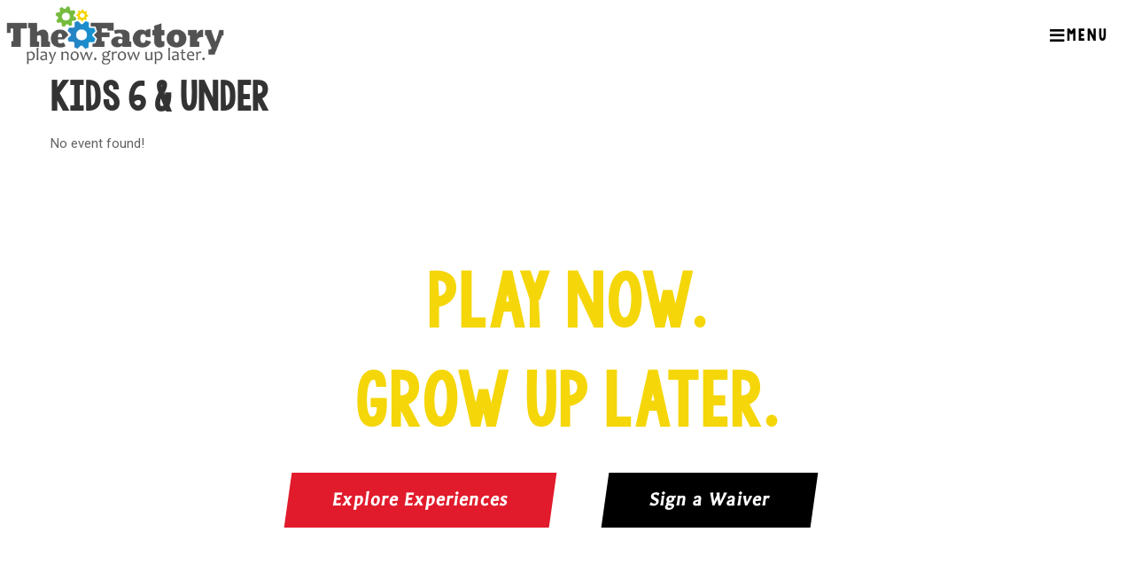

--- FILE ---
content_type: text/css
request_url: https://thefactorygulfshores.com/wp-content/uploads/elementor/css/post-125.css?ver=1741991718
body_size: 1192
content:
.elementor-125 .elementor-element.elementor-element-4d517e5d > .elementor-container > .elementor-column > .elementor-widget-wrap{align-content:center;align-items:center;}.elementor-125 .elementor-element.elementor-element-4d517e5d:not(.elementor-motion-effects-element-type-background), .elementor-125 .elementor-element.elementor-element-4d517e5d > .elementor-motion-effects-container > .elementor-motion-effects-layer{background-color:rgba(255, 255, 255, 0);}.elementor-125 .elementor-element.elementor-element-4d517e5d > .elementor-container{max-width:1280px;}.elementor-125 .elementor-element.elementor-element-4d517e5d{transition:background 0.3s, border 0.3s, border-radius 0.3s, box-shadow 0.3s;z-index:99;}.elementor-125 .elementor-element.elementor-element-4d517e5d > .elementor-background-overlay{transition:background 0.3s, border-radius 0.3s, opacity 0.3s;}.elementor-widget-theme-site-logo .widget-image-caption{color:var( --e-global-color-text );font-family:var( --e-global-typography-text-font-family ), Sans-serif;font-weight:var( --e-global-typography-text-font-weight );}.elementor-125 .elementor-element.elementor-element-566e4a9b > .elementor-widget-container{padding:5px 5px 5px 5px;}.elementor-125 .elementor-element.elementor-element-566e4a9b{text-align:left;}.elementor-125 .elementor-element.elementor-element-566e4a9b img{width:100%;max-width:100%;}.elementor-bc-flex-widget .elementor-125 .elementor-element.elementor-element-12ef9448.elementor-column .elementor-widget-wrap{align-items:center;}.elementor-125 .elementor-element.elementor-element-12ef9448.elementor-column.elementor-element[data-element_type="column"] > .elementor-widget-wrap.elementor-element-populated{align-content:center;align-items:center;}.elementor-125 .elementor-element.elementor-element-12ef9448.elementor-column > .elementor-widget-wrap{justify-content:center;}.elementor-bc-flex-widget .elementor-125 .elementor-element.elementor-element-e04bc86.elementor-column .elementor-widget-wrap{align-items:center;}.elementor-125 .elementor-element.elementor-element-e04bc86.elementor-column.elementor-element[data-element_type="column"] > .elementor-widget-wrap.elementor-element-populated{align-content:center;align-items:center;}.elementor-widget-button .elementor-button{background-color:var( --e-global-color-accent );font-family:var( --e-global-typography-accent-font-family ), Sans-serif;font-weight:var( --e-global-typography-accent-font-weight );}.elementor-125 .elementor-element.elementor-element-4be6b3a1 .elementor-button{background-color:rgba(2, 1, 1, 0);font-family:"Mitr", Sans-serif;font-size:1.25em;font-weight:bold;text-transform:uppercase;letter-spacing:3px;fill:#000000;color:#000000;}.elementor-125 .elementor-element.elementor-element-4be6b3a1 .elementor-button-content-wrapper{flex-direction:row;}.elementor-125 .elementor-element.elementor-element-4be6b3a1 .elementor-button:hover, .elementor-125 .elementor-element.elementor-element-4be6b3a1 .elementor-button:focus{color:#2685BF;}.elementor-125 .elementor-element.elementor-element-4be6b3a1 .elementor-button:hover svg, .elementor-125 .elementor-element.elementor-element-4be6b3a1 .elementor-button:focus svg{fill:#2685BF;}.elementor-theme-builder-content-area{height:400px;}.elementor-location-header:before, .elementor-location-footer:before{content:"";display:table;clear:both;}@media(max-width:1024px){.elementor-125 .elementor-element.elementor-element-4d517e5d{padding:30px 20px 30px 20px;}.elementor-bc-flex-widget .elementor-125 .elementor-element.elementor-element-12ef9448.elementor-column .elementor-widget-wrap{align-items:center;}.elementor-125 .elementor-element.elementor-element-12ef9448.elementor-column.elementor-element[data-element_type="column"] > .elementor-widget-wrap.elementor-element-populated{align-content:center;align-items:center;}}@media(max-width:767px){.elementor-125 .elementor-element.elementor-element-4d517e5d{padding:20px 10px 20px 10px;}.elementor-125 .elementor-element.elementor-element-258508bf{width:50%;}.elementor-125 .elementor-element.elementor-element-566e4a9b{text-align:center;}.elementor-125 .elementor-element.elementor-element-566e4a9b img{width:70px;}.elementor-125 .elementor-element.elementor-element-e04bc86{width:50%;}}@media(min-width:768px){.elementor-125 .elementor-element.elementor-element-258508bf{width:25%;}.elementor-125 .elementor-element.elementor-element-12ef9448{width:49.333%;}.elementor-125 .elementor-element.elementor-element-e04bc86{width:25%;}}@media(max-width:1024px) and (min-width:768px){.elementor-125 .elementor-element.elementor-element-258508bf{width:25%;}.elementor-125 .elementor-element.elementor-element-12ef9448{width:60%;}.elementor-125 .elementor-element.elementor-element-e04bc86{width:15%;}}/* Start custom CSS for theme-site-logo, class: .elementor-element-566e4a9b */.main-logo img {
        width:250px !important;
}
    
@media(max-width:767px){
    .main-logo img {
        width:150px !important;
        
    }
}/* End custom CSS */
/* Start custom CSS for column, class: .elementor-element-12ef9448 */.top-live .elementor-row {
    display: flex;
    justify-content: center;
    align-items: center;
}

.top-live .elementor-row div {
    width: auto !important;
    padding: 0 !important;
}/* End custom CSS */
/* Start custom CSS for button, class: .elementor-element-4be6b3a1 */.elementor-125 .elementor-element.elementor-element-4be6b3a1 a {
        font-family: 'kg_why_you_gotta_be_so_meanRg' !important;
}/* End custom CSS */
/* Start custom CSS for section, class: .elementor-element-4d517e5d */body.home .main-header {
    /*position: absolute;*/
    z-index: 9999;
    width: 100%;
}


.elementor-125 .elementor-element.elementor-element-4d517e5d.elementor-sticky--effects{ background-color: rgba(255,255,255,0.98) !important }

.elementor-sticky--effects>.elementor-container .main-logo img {
    width: 55% !important;
}

.elementor-125 .elementor-element.elementor-element-4d517e5d{ transition: background-color 2s ease !important; }

.elementor-125 .elementor-element.elementor-element-4d517e5d.elementor-sticky--effects >.elementor-container{ min-height: 80px; }

.elementor-125 .elementor-element.elementor-element-4d517e5d > .elementor-container{ transition: min-height 1s ease !important; }

.main-header {
    background: rgba(255,255,255,0.98) !important;
    padding: 0;
}

@media(min-width:768px) and (max-width:1024px){
    .main-header {
        padding: 0 1em !important;
    }
}/* End custom CSS */

--- FILE ---
content_type: text/css
request_url: https://thefactorygulfshores.com/wp-content/uploads/elementor/css/post-50.css?ver=1741991718
body_size: 2376
content:
.elementor-50 .elementor-element.elementor-element-02bc8d0 > .elementor-container{max-width:1280px;}.elementor-50 .elementor-element.elementor-element-02bc8d0 > .elementor-shape-bottom .elementor-shape-fill{fill:#000338;}.elementor-50 .elementor-element.elementor-element-02bc8d0 > .elementor-shape-bottom svg{height:50px;}.elementor-50 .elementor-element.elementor-element-02bc8d0{margin-top:-1px;margin-bottom:0px;padding:8% 3% 12% 3%;}.elementor-bc-flex-widget .elementor-50 .elementor-element.elementor-element-251d44c.elementor-column .elementor-widget-wrap{align-items:center;}.elementor-50 .elementor-element.elementor-element-251d44c.elementor-column.elementor-element[data-element_type="column"] > .elementor-widget-wrap.elementor-element-populated{align-content:center;align-items:center;}.elementor-widget-heading .elementor-heading-title{font-family:var( --e-global-typography-primary-font-family ), Sans-serif;font-weight:var( --e-global-typography-primary-font-weight );color:var( --e-global-color-primary );}.elementor-50 .elementor-element.elementor-element-9677979 > .elementor-widget-container{margin:0px 0px -15px 0px;}.elementor-50 .elementor-element.elementor-element-9677979{text-align:center;}.elementor-50 .elementor-element.elementor-element-9677979 .elementor-heading-title{font-family:"Mitr", Sans-serif;font-size:5.5em;font-weight:600;text-transform:uppercase;letter-spacing:3px;color:#F5D608;}.elementor-50 .elementor-element.elementor-element-871505e > .elementor-widget-container{margin:0px 0px 0px 0px;}.elementor-50 .elementor-element.elementor-element-871505e{text-align:center;}.elementor-50 .elementor-element.elementor-element-871505e .elementor-heading-title{font-family:"Mitr", Sans-serif;font-size:5.5em;font-weight:600;text-transform:uppercase;letter-spacing:3px;color:#F5D608;}.elementor-50 .elementor-element.elementor-element-ddf6d21 > .elementor-container{max-width:650px;}.elementor-widget-button .elementor-button{background-color:var( --e-global-color-accent );font-family:var( --e-global-typography-accent-font-family ), Sans-serif;font-weight:var( --e-global-typography-accent-font-weight );}.elementor-50 .elementor-element.elementor-element-6c3d328 .elementor-button{background-color:#E11B2C;font-family:"Galdeano", Sans-serif;font-size:1.5em;font-weight:bold;letter-spacing:1px;fill:#FFFFFF;color:#FFFFFF;border-radius:0% 0% 0% 0%;padding:20px 50px 20px 50px;}.elementor-50 .elementor-element.elementor-element-6c3d328 .elementor-button:hover, .elementor-50 .elementor-element.elementor-element-6c3d328 .elementor-button:focus{background-color:#E11B2CA1;color:#FFFFFF;}.elementor-50 .elementor-element.elementor-element-6c3d328 .elementor-button:hover svg, .elementor-50 .elementor-element.elementor-element-6c3d328 .elementor-button:focus svg{fill:#FFFFFF;}.elementor-50 .elementor-element.elementor-element-1c27114 .elementor-button{background-color:#000000;font-family:"Galdeano", Sans-serif;font-size:1.5em;font-weight:bold;letter-spacing:1px;fill:#FFFFFF;color:#FFFFFF;border-radius:0% 0% 0% 0%;padding:20px 50px 20px 50px;}.elementor-50 .elementor-element.elementor-element-1c27114 .elementor-button:hover, .elementor-50 .elementor-element.elementor-element-1c27114 .elementor-button:focus{background-color:#E11B2CA1;color:#FFFFFF;}.elementor-50 .elementor-element.elementor-element-1c27114 .elementor-button:hover svg, .elementor-50 .elementor-element.elementor-element-1c27114 .elementor-button:focus svg{fill:#FFFFFF;}.elementor-50 .elementor-element.elementor-element-721a113:not(.elementor-motion-effects-element-type-background), .elementor-50 .elementor-element.elementor-element-721a113 > .elementor-motion-effects-container > .elementor-motion-effects-layer{background-color:#000338;}.elementor-50 .elementor-element.elementor-element-721a113 > .elementor-container{max-width:1280px;min-height:80px;}.elementor-50 .elementor-element.elementor-element-721a113{transition:background 0.3s, border 0.3s, border-radius 0.3s, box-shadow 0.3s;padding:1% 3% 3% 3%;z-index:7;}.elementor-50 .elementor-element.elementor-element-721a113 > .elementor-background-overlay{transition:background 0.3s, border-radius 0.3s, opacity 0.3s;}.elementor-bc-flex-widget .elementor-50 .elementor-element.elementor-element-1c603104.elementor-column .elementor-widget-wrap{align-items:center;}.elementor-50 .elementor-element.elementor-element-1c603104.elementor-column.elementor-element[data-element_type="column"] > .elementor-widget-wrap.elementor-element-populated{align-content:center;align-items:center;}.elementor-50 .elementor-element.elementor-element-1c603104 > .elementor-element-populated{padding:0px 0px 0px 0px;}.elementor-widget-image .widget-image-caption{color:var( --e-global-color-text );font-family:var( --e-global-typography-text-font-family ), Sans-serif;font-weight:var( --e-global-typography-text-font-weight );}.elementor-50 .elementor-element.elementor-element-67f4a3f8{text-align:center;}.elementor-50 .elementor-element.elementor-element-67f4a3f8 img{width:100%;max-width:100%;}.elementor-50 .elementor-element.elementor-element-7df501a2 .elementor-repeater-item-4f930ec.elementor-social-icon{background-color:#FFFFFF00;}.elementor-50 .elementor-element.elementor-element-7df501a2 .elementor-repeater-item-4f930ec.elementor-social-icon i{color:#FFFFFF;}.elementor-50 .elementor-element.elementor-element-7df501a2 .elementor-repeater-item-4f930ec.elementor-social-icon svg{fill:#FFFFFF;}.elementor-50 .elementor-element.elementor-element-7df501a2 .elementor-repeater-item-a1df210.elementor-social-icon{background-color:#FFFFFF00;}.elementor-50 .elementor-element.elementor-element-7df501a2 .elementor-repeater-item-a1df210.elementor-social-icon i{color:#FFFFFF;}.elementor-50 .elementor-element.elementor-element-7df501a2 .elementor-repeater-item-a1df210.elementor-social-icon svg{fill:#FFFFFF;}.elementor-50 .elementor-element.elementor-element-7df501a2{--grid-template-columns:repeat(0, auto);--icon-size:35px;--grid-column-gap:25px;--grid-row-gap:0px;}.elementor-50 .elementor-element.elementor-element-7df501a2 .elementor-widget-container{text-align:center;}.elementor-50 .elementor-element.elementor-element-7df501a2 .elementor-social-icon{background-color:#3A262600;--icon-padding:0em;}.elementor-bc-flex-widget .elementor-50 .elementor-element.elementor-element-1213b06a.elementor-column .elementor-widget-wrap{align-items:center;}.elementor-50 .elementor-element.elementor-element-1213b06a.elementor-column.elementor-element[data-element_type="column"] > .elementor-widget-wrap.elementor-element-populated{align-content:center;align-items:center;}.elementor-50 .elementor-element.elementor-element-1213b06a > .elementor-element-populated{padding:0px 0px 0px 0px;}.elementor-widget-icon-list .elementor-icon-list-item:not(:last-child):after{border-color:var( --e-global-color-text );}.elementor-widget-icon-list .elementor-icon-list-icon i{color:var( --e-global-color-primary );}.elementor-widget-icon-list .elementor-icon-list-icon svg{fill:var( --e-global-color-primary );}.elementor-widget-icon-list .elementor-icon-list-item > .elementor-icon-list-text, .elementor-widget-icon-list .elementor-icon-list-item > a{font-family:var( --e-global-typography-text-font-family ), Sans-serif;font-weight:var( --e-global-typography-text-font-weight );}.elementor-widget-icon-list .elementor-icon-list-text{color:var( --e-global-color-secondary );}.elementor-50 .elementor-element.elementor-element-156a4ded .elementor-icon-list-items:not(.elementor-inline-items) .elementor-icon-list-item:not(:last-child){padding-bottom:calc(5px/2);}.elementor-50 .elementor-element.elementor-element-156a4ded .elementor-icon-list-items:not(.elementor-inline-items) .elementor-icon-list-item:not(:first-child){margin-top:calc(5px/2);}.elementor-50 .elementor-element.elementor-element-156a4ded .elementor-icon-list-items.elementor-inline-items .elementor-icon-list-item{margin-right:calc(5px/2);margin-left:calc(5px/2);}.elementor-50 .elementor-element.elementor-element-156a4ded .elementor-icon-list-items.elementor-inline-items{margin-right:calc(-5px/2);margin-left:calc(-5px/2);}body.rtl .elementor-50 .elementor-element.elementor-element-156a4ded .elementor-icon-list-items.elementor-inline-items .elementor-icon-list-item:after{left:calc(-5px/2);}body:not(.rtl) .elementor-50 .elementor-element.elementor-element-156a4ded .elementor-icon-list-items.elementor-inline-items .elementor-icon-list-item:after{right:calc(-5px/2);}.elementor-50 .elementor-element.elementor-element-156a4ded .elementor-icon-list-icon i{color:#FFFFFF;transition:color 0.3s;}.elementor-50 .elementor-element.elementor-element-156a4ded .elementor-icon-list-icon svg{fill:#FFFFFF;transition:fill 0.3s;}.elementor-50 .elementor-element.elementor-element-156a4ded .elementor-icon-list-item:hover .elementor-icon-list-icon i{color:rgba(255, 255, 255, 0.54);}.elementor-50 .elementor-element.elementor-element-156a4ded .elementor-icon-list-item:hover .elementor-icon-list-icon svg{fill:rgba(255, 255, 255, 0.54);}.elementor-50 .elementor-element.elementor-element-156a4ded{--e-icon-list-icon-size:20px;--icon-vertical-offset:0px;}.elementor-50 .elementor-element.elementor-element-156a4ded .elementor-icon-list-icon{padding-right:10px;}.elementor-50 .elementor-element.elementor-element-156a4ded .elementor-icon-list-item > .elementor-icon-list-text, .elementor-50 .elementor-element.elementor-element-156a4ded .elementor-icon-list-item > a{font-family:"Poppins", Sans-serif;font-size:1.1em;font-weight:400;letter-spacing:1px;}.elementor-50 .elementor-element.elementor-element-156a4ded .elementor-icon-list-text{color:#FFFFFF;transition:color 0.3s;}.elementor-50 .elementor-element.elementor-element-156a4ded .elementor-icon-list-item:hover .elementor-icon-list-text{color:rgba(255, 255, 255, 0.6);}.elementor-bc-flex-widget .elementor-50 .elementor-element.elementor-element-1ed1df5a.elementor-column .elementor-widget-wrap{align-items:center;}.elementor-50 .elementor-element.elementor-element-1ed1df5a.elementor-column.elementor-element[data-element_type="column"] > .elementor-widget-wrap.elementor-element-populated{align-content:center;align-items:center;}.elementor-50 .elementor-element.elementor-element-1ed1df5a > .elementor-element-populated{padding:0px 0px 0px 0px;}.elementor-50 .elementor-element.elementor-element-2cea4456 .elementor-icon-list-items:not(.elementor-inline-items) .elementor-icon-list-item:not(:last-child){padding-bottom:calc(10px/2);}.elementor-50 .elementor-element.elementor-element-2cea4456 .elementor-icon-list-items:not(.elementor-inline-items) .elementor-icon-list-item:not(:first-child){margin-top:calc(10px/2);}.elementor-50 .elementor-element.elementor-element-2cea4456 .elementor-icon-list-items.elementor-inline-items .elementor-icon-list-item{margin-right:calc(10px/2);margin-left:calc(10px/2);}.elementor-50 .elementor-element.elementor-element-2cea4456 .elementor-icon-list-items.elementor-inline-items{margin-right:calc(-10px/2);margin-left:calc(-10px/2);}body.rtl .elementor-50 .elementor-element.elementor-element-2cea4456 .elementor-icon-list-items.elementor-inline-items .elementor-icon-list-item:after{left:calc(-10px/2);}body:not(.rtl) .elementor-50 .elementor-element.elementor-element-2cea4456 .elementor-icon-list-items.elementor-inline-items .elementor-icon-list-item:after{right:calc(-10px/2);}.elementor-50 .elementor-element.elementor-element-2cea4456 .elementor-icon-list-icon i{color:#FFFFFF;transition:color 0.3s;}.elementor-50 .elementor-element.elementor-element-2cea4456 .elementor-icon-list-icon svg{fill:#FFFFFF;transition:fill 0.3s;}.elementor-50 .elementor-element.elementor-element-2cea4456 .elementor-icon-list-item:hover .elementor-icon-list-icon i{color:rgba(255, 255, 255, 0.54);}.elementor-50 .elementor-element.elementor-element-2cea4456 .elementor-icon-list-item:hover .elementor-icon-list-icon svg{fill:rgba(255, 255, 255, 0.54);}.elementor-50 .elementor-element.elementor-element-2cea4456{--e-icon-list-icon-size:20px;--icon-vertical-offset:0px;}.elementor-50 .elementor-element.elementor-element-2cea4456 .elementor-icon-list-icon{padding-right:10px;}.elementor-50 .elementor-element.elementor-element-2cea4456 .elementor-icon-list-item > .elementor-icon-list-text, .elementor-50 .elementor-element.elementor-element-2cea4456 .elementor-icon-list-item > a{font-family:"Poppins", Sans-serif;font-size:1.2em;font-weight:400;letter-spacing:1px;}.elementor-50 .elementor-element.elementor-element-2cea4456 .elementor-icon-list-text{color:#FFFFFF;transition:color 0.3s;}.elementor-50 .elementor-element.elementor-element-2cea4456 .elementor-icon-list-item:hover .elementor-icon-list-text{color:rgba(255, 255, 255, 0.6);}.elementor-50 .elementor-element.elementor-element-62dff946:not(.elementor-motion-effects-element-type-background), .elementor-50 .elementor-element.elementor-element-62dff946 > .elementor-motion-effects-container > .elementor-motion-effects-layer{background-color:#010440;}.elementor-50 .elementor-element.elementor-element-62dff946 > .elementor-container{max-width:1280px;}.elementor-50 .elementor-element.elementor-element-62dff946{border-style:solid;border-width:1px 0px 0px 0px;border-color:rgba(255,255,255,0.2);transition:background 0.3s, border 0.3s, border-radius 0.3s, box-shadow 0.3s;padding:10px 10px 10px 10px;z-index:7;}.elementor-50 .elementor-element.elementor-element-62dff946 > .elementor-background-overlay{transition:background 0.3s, border-radius 0.3s, opacity 0.3s;}.elementor-bc-flex-widget .elementor-50 .elementor-element.elementor-element-58e9c59e.elementor-column .elementor-widget-wrap{align-items:center;}.elementor-50 .elementor-element.elementor-element-58e9c59e.elementor-column.elementor-element[data-element_type="column"] > .elementor-widget-wrap.elementor-element-populated{align-content:center;align-items:center;}.elementor-50 .elementor-element.elementor-element-58e9c59e > .elementor-element-populated{padding:0px 0px 0px 0px;}.elementor-50 .elementor-element.elementor-element-59f11865{text-align:center;}.elementor-50 .elementor-element.elementor-element-59f11865 .elementor-heading-title{font-family:"Poppins", Sans-serif;font-size:1em;font-weight:500;color:#696969;}.elementor-theme-builder-content-area{height:400px;}.elementor-location-header:before, .elementor-location-footer:before{content:"";display:table;clear:both;}@media(max-width:1024px){.elementor-50 .elementor-element.elementor-element-67f4a3f8 img{width:65%;}.elementor-bc-flex-widget .elementor-50 .elementor-element.elementor-element-58e9c59e.elementor-column .elementor-widget-wrap{align-items:center;}.elementor-50 .elementor-element.elementor-element-58e9c59e.elementor-column.elementor-element[data-element_type="column"] > .elementor-widget-wrap.elementor-element-populated{align-content:center;align-items:center;}.elementor-50 .elementor-element.elementor-element-58e9c59e > .elementor-element-populated{padding:0px 0px 0px 80px;}}@media(min-width:768px){.elementor-50 .elementor-element.elementor-element-f28c28f{width:55%;}.elementor-50 .elementor-element.elementor-element-d3964c9{width:45%;}}@media(max-width:1024px) and (min-width:768px){.elementor-50 .elementor-element.elementor-element-1c603104{width:100%;}.elementor-50 .elementor-element.elementor-element-1213b06a{width:50%;}.elementor-50 .elementor-element.elementor-element-1ed1df5a{width:50%;}}@media(max-width:767px){.elementor-50 .elementor-element.elementor-element-02bc8d0 > .elementor-shape-bottom svg{height:20px;}.elementor-50 .elementor-element.elementor-element-9677979{text-align:center;}.elementor-50 .elementor-element.elementor-element-9677979 .elementor-heading-title{font-size:40px;}.elementor-50 .elementor-element.elementor-element-871505e{text-align:center;}.elementor-50 .elementor-element.elementor-element-871505e .elementor-heading-title{font-size:40px;}.elementor-50 .elementor-element.elementor-element-6c3d328 .elementor-button{padding:15px 40px 15px 40px;}.elementor-50 .elementor-element.elementor-element-1c27114 .elementor-button{padding:15px 15px 15px 15px;}.elementor-50 .elementor-element.elementor-element-67f4a3f8 > .elementor-widget-container{margin:0px 0px 20px 0px;}.elementor-50 .elementor-element.elementor-element-67f4a3f8{text-align:center;}.elementor-50 .elementor-element.elementor-element-67f4a3f8 img{width:90%;}.elementor-50 .elementor-element.elementor-element-7df501a2 .elementor-widget-container{text-align:center;}.elementor-50 .elementor-element.elementor-element-1213b06a > .elementor-element-populated{margin:30px 0px 0px 0px;--e-column-margin-right:0px;--e-column-margin-left:0px;}.elementor-50 .elementor-element.elementor-element-156a4ded > .elementor-widget-container{margin:0px 0px 20px 0px;}.elementor-50 .elementor-element.elementor-element-1ed1df5a > .elementor-element-populated{margin:30px 0px 0px 0px;--e-column-margin-right:0px;--e-column-margin-left:0px;}.elementor-50 .elementor-element.elementor-element-62dff946{margin-top:0px;margin-bottom:0px;padding:0px 0px 0px 0px;}.elementor-50 .elementor-element.elementor-element-58e9c59e > .elementor-element-populated{padding:15px 0px 0px 0px;}}/* Start custom CSS for heading, class: .elementor-element-9677979 */.elementor-50 .elementor-element.elementor-element-9677979 h2 {
    font-family: 'kg_why_you_gotta_be_so_meanRg' !important;
}/* End custom CSS */
/* Start custom CSS for heading, class: .elementor-element-871505e */.elementor-50 .elementor-element.elementor-element-871505e h2 {
    font-family: 'kg_why_you_gotta_be_so_meanRg' !important;
}/* End custom CSS */
/* Start custom CSS for button, class: .elementor-element-6c3d328 */.elementor-50 .elementor-element.elementor-element-6c3d328 a {
    transform: skew(-8deg,0deg);
}

@media(max-width:767px){
    .elementor-50 .elementor-element.elementor-element-6c3d328 a {
        width:100%;
    }
}/* End custom CSS */
/* Start custom CSS for button, class: .elementor-element-1c27114 */.elementor-50 .elementor-element.elementor-element-1c27114 a {
    transform: skew(-8deg,0deg);
}

@media(max-width:767px){
    .elementor-50 .elementor-element.elementor-element-1c27114 a {
        width:100%;
    }
}/* End custom CSS */
/* Start custom CSS for column, class: .elementor-element-251d44c */.second-contact {
    position: absolute;
    top: 65px;
}

@media(max-width:767px){
    .second-contact {
        position: absolute;
        top: 15px !important;
    }
}/* End custom CSS */
/* Start custom CSS for section, class: .elementor-element-02bc8d0 *//*.elementor-50 .elementor-element.elementor-element-02bc8d0 {
    border-style: solid;
    border-width: 5px 0px 0px 0px;
    border-image-source: linear-gradient(45deg, rgba(225,27,44,1) 13%, rgba(255,199,84,1) 40%, rgba(128,191,65,1) 64%, rgba(38,133,191,1) 85%);
    transition: background 0.3s, border 0.3s, border-radius 0.3s, box-shadow 0.3s;
    border-image-slice: 1;
}*//* End custom CSS */
/* Start custom CSS for icon-list, class: .elementor-element-156a4ded */.elementor-50 .elementor-element.elementor-element-156a4ded span {
        font-family: "Galdeano", Sans-serif;
}/* End custom CSS */
/* Start custom CSS for icon-list, class: .elementor-element-2cea4456 */.elementor-50 .elementor-element.elementor-element-2cea4456 a{
        font-family: "Galdeano", Sans-serif !important;
}/* End custom CSS */
/* Start custom CSS for section, class: .elementor-element-721a113 *//*.elementor-50 .elementor-element.elementor-element-721a113{
    border-style: solid;
    border-width: 5px 0px 0px 0px;
    border-image-source: linear-gradient(45deg, rgba(225,27,44,1) 13%, rgba(255,199,84,1) 40%, rgba(128,191,65,1) 64%, rgba(38,133,191,1) 85%);;
    transition: background 0.3s, border 0.3s, border-radius 0.3s, box-shadow 0.3s;
    border-image-slice: 1;
}*//* End custom CSS */

--- FILE ---
content_type: text/css
request_url: https://thefactorygulfshores.com/wp-content/uploads/elementor/css/post-435.css?ver=1742004839
body_size: 1177
content:
.elementor-435 .elementor-element.elementor-element-4c473a5:not(.elementor-motion-effects-element-type-background), .elementor-435 .elementor-element.elementor-element-4c473a5 > .elementor-motion-effects-container > .elementor-motion-effects-layer{background-image:url("https://thefactorygulfshores.com/wp-content/uploads/2021/02/experiences-home-scaled.jpg");background-position:center center;background-repeat:no-repeat;background-size:cover;}.elementor-435 .elementor-element.elementor-element-4c473a5 > .elementor-background-overlay{background-color:#000000;opacity:0.12;transition:background 0.3s, border-radius 0.3s, opacity 0.3s;}.elementor-435 .elementor-element.elementor-element-4c473a5 > .elementor-container{max-width:750px;min-height:85vh;}.elementor-435 .elementor-element.elementor-element-4c473a5{transition:background 0.3s, border 0.3s, border-radius 0.3s, box-shadow 0.3s;margin-top:-92px;margin-bottom:0px;padding:3% 5% 5% 5%;z-index:1;}.elementor-435 .elementor-element.elementor-element-4c473a5 > .elementor-shape-bottom .elementor-shape-fill{fill:#FFFFFF;}.elementor-435 .elementor-element.elementor-element-4c473a5 > .elementor-shape-bottom svg{height:85px;transform:translateX(-50%) rotateY(180deg);}.elementor-bc-flex-widget .elementor-435 .elementor-element.elementor-element-db54f58.elementor-column .elementor-widget-wrap{align-items:center;}.elementor-435 .elementor-element.elementor-element-db54f58.elementor-column.elementor-element[data-element_type="column"] > .elementor-widget-wrap.elementor-element-populated{align-content:center;align-items:center;}.elementor-435 .elementor-element.elementor-element-db54f58 > .elementor-element-populated{margin:6% 0% 0% 0%;--e-column-margin-right:0%;--e-column-margin-left:0%;}.elementor-widget-heading .elementor-heading-title{font-family:var( --e-global-typography-primary-font-family ), Sans-serif;font-weight:var( --e-global-typography-primary-font-weight );color:var( --e-global-color-primary );}.elementor-435 .elementor-element.elementor-element-24f3d36 > .elementor-widget-container{margin:0px 0px -20px 0px;}.elementor-435 .elementor-element.elementor-element-24f3d36{text-align:center;}.elementor-435 .elementor-element.elementor-element-24f3d36 .elementor-heading-title{font-family:"Galdeano", Sans-serif;font-size:30px;font-weight:300;text-transform:capitalize;font-style:oblique;text-shadow:0px 0px 10px rgba(0,0,0,0.3);color:#FFD500;}.elementor-widget-theme-archive-title .elementor-heading-title{font-family:var( --e-global-typography-primary-font-family ), Sans-serif;font-weight:var( --e-global-typography-primary-font-weight );color:var( --e-global-color-primary );}.elementor-435 .elementor-element.elementor-element-28eca65{text-align:center;}.elementor-435 .elementor-element.elementor-element-28eca65 .elementor-heading-title{font-family:"Roboto", Sans-serif;font-size:9em;font-weight:600;text-transform:uppercase;line-height:0.8em;letter-spacing:3px;text-shadow:0px 0px 10px rgba(0,0,0,0.3);color:#ffffff;}.elementor-435 .elementor-element.elementor-element-43935830 > .elementor-container{max-width:1280px;}.elementor-435 .elementor-element.elementor-element-43935830{padding:5% 3% 5% 3%;}.elementor-widget-text-editor{color:var( --e-global-color-text );font-family:var( --e-global-typography-text-font-family ), Sans-serif;font-weight:var( --e-global-typography-text-font-weight );}.elementor-widget-text-editor.elementor-drop-cap-view-stacked .elementor-drop-cap{background-color:var( --e-global-color-primary );}.elementor-widget-text-editor.elementor-drop-cap-view-framed .elementor-drop-cap, .elementor-widget-text-editor.elementor-drop-cap-view-default .elementor-drop-cap{color:var( --e-global-color-primary );border-color:var( --e-global-color-primary );}@media(max-width:1024px) and (min-width:768px){.elementor-435 .elementor-element.elementor-element-db54f58{width:100%;}}@media(max-width:1024px){.elementor-435 .elementor-element.elementor-element-4c473a5 > .elementor-container{min-height:50vh;}.elementor-435 .elementor-element.elementor-element-4c473a5 > .elementor-shape-bottom svg{height:55px;}.elementor-435 .elementor-element.elementor-element-db54f58 > .elementor-element-populated{margin:0px 0px 0px 0px;--e-column-margin-right:0px;--e-column-margin-left:0px;padding:0% 0% 0% 0%;}.elementor-435 .elementor-element.elementor-element-24f3d36{text-align:center;}.elementor-435 .elementor-element.elementor-element-24f3d36 .elementor-heading-title{font-size:20px;}.elementor-435 .elementor-element.elementor-element-28eca65{text-align:center;}.elementor-435 .elementor-element.elementor-element-28eca65 .elementor-heading-title{font-size:72px;}.elementor-435 .elementor-element.elementor-element-43935830{margin-top:0px;margin-bottom:0px;padding:0px 0px 0px 0px;}.elementor-435 .elementor-element.elementor-element-5fcc7f52 > .elementor-element-populated{margin:0px 0px 0px 0px;--e-column-margin-right:0px;--e-column-margin-left:0px;padding:0px 0px 0px 0px;}}@media(max-width:767px){.elementor-435 .elementor-element.elementor-element-4c473a5 > .elementor-container{min-height:55vh;}.elementor-435 .elementor-element.elementor-element-4c473a5 > .elementor-shape-bottom svg{height:30px;}.elementor-435 .elementor-element.elementor-element-4c473a5{margin-top:-91px;margin-bottom:0px;padding:25% 0% 25% 0%;}.elementor-435 .elementor-element.elementor-element-db54f58 > .elementor-element-populated{padding:5% 5% 5% 5%;}.elementor-435 .elementor-element.elementor-element-28eca65 .elementor-heading-title{font-size:55px;}.elementor-435 .elementor-element.elementor-element-43935830{padding:0px 0px 0px 0px;}.elementor-435 .elementor-element.elementor-element-5fcc7f52 > .elementor-element-populated{margin:0px 0px 0px 0px;--e-column-margin-right:0px;--e-column-margin-left:0px;padding:0px 0px 0px 0px;}}@media(min-width:1025px){.elementor-435 .elementor-element.elementor-element-4c473a5:not(.elementor-motion-effects-element-type-background), .elementor-435 .elementor-element.elementor-element-4c473a5 > .elementor-motion-effects-container > .elementor-motion-effects-layer{background-attachment:fixed;}}/* Start custom CSS for heading, class: .elementor-element-24f3d36 */.elementor-435 .elementor-element.elementor-element-24f3d36 h3 {
    font-family: "Galdeano", Sans-serif !important;
}/* End custom CSS */
/* Start custom CSS for text-editor, class: .elementor-element-3e759a5 */.elementor-435 .elementor-element.elementor-element-3e759a5 .mec-event-grid-clean>.row {
    flex: 0 0 47%;
    flex-wrap: wrap;
    margin: 1em;
}
.elementor-435 .elementor-element.elementor-element-3e759a5 .mec-event-grid-clean {
    display: flex;
    flex-wrap: wrap;
}/* End custom CSS */

--- FILE ---
content_type: text/css
request_url: https://thefactorygulfshores.com/wp-content/cache/min/1/wp-content/themes/thefactory-gs/style.css?ver=1764965579
body_size: 1642
content:
@font-face{font-display:swap;font-family:'kg_why_you_gotta_be_so_meanRg';src:url(../../../../../../themes/thefactory-gs/kgwhyyougottabesomean-webfont.woff2) format('woff2'),url(../../../../../../themes/thefactory-gs/kgwhyyougottabesomean-webfont.woff) format('woff');font-weight:400;font-style:normal}@font-face{font-display:swap;font-family:'kg_why_you_gotta_be_so_mean2Rg';src:url(../../../../../../themes/thefactory-gs/kgwhyyougottabesomean2-webfont.woff2) format('woff2'),url(../../../../../../themes/thefactory-gs/kgwhyyougottabesomean2-webfont.woff) format('woff');font-weight:400;font-style:normal}.interior-page-style h1{color:#333;font-family:'kg_why_you_gotta_be_so_meanRg'!important;font-size:44px;line-height:1.3;letter-spacing:1px;font-weight:900;text-transform:uppercase}.interior-page-style h2{color:#333;font-family:'kg_why_you_gotta_be_so_meanRg'!important;font-size:37px;line-height:1.3;letter-spacing:1px;font-weight:600;margin-bottom:.25em;text-transform:uppercase}.interior-page-style h3{color:#333;font-family:'kg_why_you_gotta_be_so_meanRg'!important;font-size:31px;line-height:1.3;letter-spacing:1px;font-weight:600;margin-bottom:.25em;text-transform:uppercase}.interior-page-style h4{color:#333;font-family:'kg_why_you_gotta_be_so_meanRg'!important;font-size:26px;line-height:1.3;letter-spacing:1px;font-weight:600;margin-bottom:.25em;text-transform:uppercase}.interior-page-style ul li,.interior-page-style ol li{color:#333;font-family:"Galdeano",Sans-serif!important;font-size:18px;line-height:1.5;letter-spacing:1.1px;font-weight:400;margin-bottom:.5em}.interior-page-style p{color:#333;font-family:"Galdeano",Sans-serif!important;font-size:18px;line-height:1.5;letter-spacing:1.1px;font-weight:400}.interior-page-style em{font-style:italic}.interior-page-style strong{font-weight:700}.interior-page-style a:-webkit-any-link{cursor:pointer}.interior-page-style a:hover{transition:all .2s ease;text-decoration:none}div#mec_search_form_334{display:none}.mec-previous-month.mec-load-month.mec-previous-month,.mec-next-month.mec-load-month.mec-next-month{background:transparent;font-family:'kg_why_you_gotta_be_so_meanRg'!important;font-size:1.2em;color:#f2f2f2}.mec-calendar-header h2{background:transparent;font-family:'kg_why_you_gotta_be_so_meanRg'!important;color:#f2f2f2!important}i.mec-sl-angle-left,i.mec-sl-angle-right{color:#FFD500!important}.mec-previous-month.mec-load-month.mec-previous-month:hover,.mec-next-month.mec-load-month.mec-next-month:hover{color:#000}dl.mec-calendar-table-head>dt{background:#FFD500!important;color:#000!important}dl.mec-calendar-row>dt{background:transparent!important;color:#fff!important}dt.mec-calendar-day.mec-selected-day{background:#FFD500!important;color:#000!important;border-bottom:2px solid #3C9DD3!important}.mec-event-container-simple .mec-monthly-tooltip h4{color:#f2f2f2;font-size:.5em}.mec-event-container-simple .mec-monthly-tooltip h4:hover{color:#75BB3E}.mec-single-event-organizer{display:none}aside#meta-2,aside#recent-posts-2,aside#recent-comments-2,aside#archives-2,div#comments,input.search-field,input.search-submit,aside#search-2{display:none!important}body.single-mec-events h1.mec-single-title,aside#categories-2 h2{font-family:'kg_why_you_gotta_be_so_meanRg'!important;letter-spacing:1px;text-transform:uppercase!important}li.cat-item.cat-item-1 a{color:#666;font-family:"Helvetica",Sans-serif;font-size:20px;font-weight:300;text-transform:capitalize}body.single-mec-events .play-footer{border-style:solid;border-width:15px 0 0 0;border-image-source:linear-gradient(45deg,rgba(225,27,44,1) 13%,rgba(255,199,84,1) 40%,rgba(128,191,65,1) 64%,rgba(38,133,191,1) 85%);transition:background 0.3s,border 0.3s,border-radius 0.3s,box-shadow 0.3s;border-image-slice:1}body.single-mec-events .mec-single-event-date,body.single-mec-events .mec-single-event-time{background:#FFD500}body.single-mec-events i.mec-sl-calendar:before,body.single-mec-events i.mec-sl-clock:before{color:#000!important}body.single-mec-events span.mec-start-date-label,body.single-mec-events abbr.mec-events-abbr{color:#333}body.single-mec-events a.mec-events-gcal.mec-events-button.mec-color.mec-bg-color-hover.mec-border-color{color:#80BF41!important;border-color:#80BF41!important}.mec-single-event .mec-event-export-module.mec-frontbox .mec-event-exporting .mec-export-details ul li a:hover{color:#fff!important;background-color:#80BF41!important}.no-link:hover h4{color:#fff!important;text-decoration:none!important}.interior-page-style .calendar-style h4.mec-event-title{line-height:1.3;letter-spacing:1px;font-weight:300!important;margin-bottom:.25em;font-family:"Galdeano",Sans-serif!important;text-transform:capitalize}.interior-page-style .calendar-style .mec-calendar .mec-calendar-topsec{display:table;background:transparent}.interior-page-style .calendar-style .mec-event-footer{display:none}.interior-page-style .calendar-style .mec-calendar .mec-calendar-events-side .mec-table-side-day{border:1px solid #FFD500!important;width:70px;height:53px;margin:0 auto 20px;position:relative;text-align:center;line-height:50px;color:#FFD500;font-size:1.75em}.interior-page-style .calendar-style .mec-calendar .mec-event-article .mec-event-title a{text-decoration:none;color:#fff;transition:color .3s ease;line-height:1.3;letter-spacing:1px;font-weight:300!important;margin-bottom:.25em;font-family:"Galdeano",Sans-serif!important;text-transform:capitalize;font-size:1.1em}.interior-page-style .calendar-style .mec-calendar .mec-event-article:hover{background-color:rgba(0,0,0,.25)}.interior-page-style .calendar-style .mec-calendar .mec-has-event a{color:#f2f2f2}.interior-page-style .calendar-style h4.no-link{font-family:"Galdeano",Sans-serif!important;color:#fff;text-transform:capitalize;font-size:.6em}.mec-event-container-simple .mec-monthly-tooltip h4{color:#f2f2f2;font-size:.75em}.interior-page-style a.mec-monthly-tooltip.event-single-link-simple.tooltipstered h4{color:#2895CF!important}.mec-box-calendar.mec-calendar .mec-calendar-side .mec-next-month,.mec-box-calendar.mec-calendar .mec-calendar-side .mec-previous-month{border-radius:2px;top:40px;border:1px solid #eee;height:50px;line-height:30px;z-index:1}.mec-previous-month.mec-load-month.mec-previous-month a,.mec-next-month.mec-load-month.mec-next-month a{font-size:1.5em!important}.mec-event-content p{font-family:"Galdeano",Sans-serif;color:#333;font-size:1.25em;font-weight:400;line-height:25px}.tax-mec_category h1{color:#333;font-family:'kg_why_you_gotta_be_so_meanRg'!important;font-size:45px;line-height:1.3;letter-spacing:1px;font-weight:600;margin-bottom:.25em;text-transform:uppercase}.mec-bg-color,.mec-bg-color-hover:hover,.mec-wrap .mec-bg-color,.mec-wrap .mec-bg-color-hover:hover{background-color:#1591CD}.tax-mec_category h4.mec-event-title a{font-family:'kg_why_you_gotta_be_so_meanRg'!important;text-transform:uppercase;font-size:1.25em}.tax-mec_category a.mec-booking-button{background:#FFD500!important;color:#000!important;font-family:"Galdeano",Sans-serif;font-weight:500!important;font-size:1em!important}@media(max-width:767px){.interior-page-style h1{font-size:40px!important;line-height:40px}.interior-page-style h2{font-size:35px!important;line-height:37px}.interior-page-style h3{font-size:25px!important;line-height:30px}.interior-page-style h4{font-size:23px!important;line-height:25px}}.no-link{cursor:default!important}aside#categories-2{display:none}dt.mec-calendar-day-head{text-align:center !IMPORTANT;font-size:1.2em!important}

--- FILE ---
content_type: text/css
request_url: https://thefactorygulfshores.com/wp-content/uploads/elementor/css/post-51.css?ver=1741991719
body_size: 1059
content:
.elementor-51 .elementor-element.elementor-element-7ac26f8c{--spacer-size:58px;}.elementor-widget-image .widget-image-caption{color:var( --e-global-color-text );font-family:var( --e-global-typography-text-font-family ), Sans-serif;font-weight:var( --e-global-typography-text-font-weight );}.elementor-51 .elementor-element.elementor-element-52fbbc89{text-align:left;}.elementor-51 .elementor-element.elementor-element-52fbbc89 img{width:100%;}.elementor-widget-nav-menu .elementor-nav-menu .elementor-item{font-family:var( --e-global-typography-primary-font-family ), Sans-serif;font-weight:var( --e-global-typography-primary-font-weight );}.elementor-widget-nav-menu .elementor-nav-menu--main .elementor-item{color:var( --e-global-color-text );fill:var( --e-global-color-text );}.elementor-widget-nav-menu .elementor-nav-menu--main .elementor-item:hover,
					.elementor-widget-nav-menu .elementor-nav-menu--main .elementor-item.elementor-item-active,
					.elementor-widget-nav-menu .elementor-nav-menu--main .elementor-item.highlighted,
					.elementor-widget-nav-menu .elementor-nav-menu--main .elementor-item:focus{color:var( --e-global-color-accent );fill:var( --e-global-color-accent );}.elementor-widget-nav-menu .elementor-nav-menu--main:not(.e--pointer-framed) .elementor-item:before,
					.elementor-widget-nav-menu .elementor-nav-menu--main:not(.e--pointer-framed) .elementor-item:after{background-color:var( --e-global-color-accent );}.elementor-widget-nav-menu .e--pointer-framed .elementor-item:before,
					.elementor-widget-nav-menu .e--pointer-framed .elementor-item:after{border-color:var( --e-global-color-accent );}.elementor-widget-nav-menu{--e-nav-menu-divider-color:var( --e-global-color-text );}.elementor-widget-nav-menu .elementor-nav-menu--dropdown .elementor-item, .elementor-widget-nav-menu .elementor-nav-menu--dropdown  .elementor-sub-item{font-family:var( --e-global-typography-accent-font-family ), Sans-serif;font-weight:var( --e-global-typography-accent-font-weight );}.elementor-51 .elementor-element.elementor-element-ad288e2 > .elementor-widget-container{padding:0px 0px 0px 0px;}.elementor-51 .elementor-element.elementor-element-ad288e2 .elementor-nav-menu--dropdown a, .elementor-51 .elementor-element.elementor-element-ad288e2 .elementor-menu-toggle{color:#000000;}.elementor-51 .elementor-element.elementor-element-ad288e2 .elementor-nav-menu--dropdown{background-color:#F2F2F200;}.elementor-51 .elementor-element.elementor-element-ad288e2 .elementor-nav-menu--dropdown a:hover,
					.elementor-51 .elementor-element.elementor-element-ad288e2 .elementor-nav-menu--dropdown a.elementor-item-active,
					.elementor-51 .elementor-element.elementor-element-ad288e2 .elementor-nav-menu--dropdown a.highlighted,
					.elementor-51 .elementor-element.elementor-element-ad288e2 .elementor-menu-toggle:hover{color:#FFFFFF;}.elementor-51 .elementor-element.elementor-element-ad288e2 .elementor-nav-menu--dropdown a:hover,
					.elementor-51 .elementor-element.elementor-element-ad288e2 .elementor-nav-menu--dropdown a.elementor-item-active,
					.elementor-51 .elementor-element.elementor-element-ad288e2 .elementor-nav-menu--dropdown a.highlighted{background-color:#1B2064;}.elementor-51 .elementor-element.elementor-element-ad288e2 .elementor-nav-menu--dropdown a.elementor-item-active{color:#1B2064;background-color:#02010100;}.elementor-51 .elementor-element.elementor-element-ad288e2 .elementor-nav-menu--dropdown .elementor-item, .elementor-51 .elementor-element.elementor-element-ad288e2 .elementor-nav-menu--dropdown  .elementor-sub-item{font-family:"Montserrat", Sans-serif;font-size:1.2em;font-weight:400;text-transform:uppercase;}.elementor-51 .elementor-element.elementor-element-ad288e2 .elementor-nav-menu--dropdown a{padding-left:20px;padding-right:20px;padding-top:20px;padding-bottom:20px;}.elementor-51 .elementor-element.elementor-element-ad288e2 .elementor-nav-menu--main > .elementor-nav-menu > li > .elementor-nav-menu--dropdown, .elementor-51 .elementor-element.elementor-element-ad288e2 .elementor-nav-menu__container.elementor-nav-menu--dropdown{margin-top:10px !important;}.elementor-51 .elementor-element.elementor-element-625cffa .elementor-repeater-item-4f930ec.elementor-social-icon{background-color:#FFFFFF00;}.elementor-51 .elementor-element.elementor-element-625cffa .elementor-repeater-item-4f930ec.elementor-social-icon i{color:#1B2064;}.elementor-51 .elementor-element.elementor-element-625cffa .elementor-repeater-item-4f930ec.elementor-social-icon svg{fill:#1B2064;}.elementor-51 .elementor-element.elementor-element-625cffa .elementor-repeater-item-a1df210.elementor-social-icon{background-color:#FFFFFF00;}.elementor-51 .elementor-element.elementor-element-625cffa .elementor-repeater-item-a1df210.elementor-social-icon i{color:#1B2064;}.elementor-51 .elementor-element.elementor-element-625cffa .elementor-repeater-item-a1df210.elementor-social-icon svg{fill:#1B2064;}.elementor-51 .elementor-element.elementor-element-625cffa{--grid-template-columns:repeat(0, auto);--icon-size:35px;--grid-column-gap:25px;--grid-row-gap:0px;}.elementor-51 .elementor-element.elementor-element-625cffa .elementor-widget-container{text-align:left;}.elementor-51 .elementor-element.elementor-element-625cffa > .elementor-widget-container{padding:0px 0px 0px 20px;}.elementor-51 .elementor-element.elementor-element-625cffa .elementor-social-icon{background-color:#3A262600;--icon-padding:0em;}.elementor-51 .elementor-element.elementor-element-5d7ef33f{--spacer-size:75px;}#elementor-popup-modal-51 .dialog-widget-content{animation-duration:0.5s;background-color:#FFFFFF;box-shadow:2px 8px 23px 3px rgba(0,0,0,0.2);}#elementor-popup-modal-51{background-color:rgba(0,0,0,.8);justify-content:flex-end;align-items:flex-start;pointer-events:all;}#elementor-popup-modal-51 .dialog-message{width:350px;height:100vh;align-items:flex-start;padding:0px 0px 0px 0px;}#elementor-popup-modal-51 .dialog-close-button{display:flex;font-size:30px;}#elementor-popup-modal-51 .dialog-close-button:hover i{color:#6649A6;}@media(max-width:1024px){.elementor-51 .elementor-element.elementor-element-ad288e2 .elementor-nav-menu--main > .elementor-nav-menu > li > .elementor-nav-menu--dropdown, .elementor-51 .elementor-element.elementor-element-ad288e2 .elementor-nav-menu__container.elementor-nav-menu--dropdown{margin-top:45px !important;}}@media(max-width:767px){.elementor-51 .elementor-element.elementor-element-ad288e2 .elementor-nav-menu--main > .elementor-nav-menu > li > .elementor-nav-menu--dropdown, .elementor-51 .elementor-element.elementor-element-ad288e2 .elementor-nav-menu__container.elementor-nav-menu--dropdown{margin-top:35px !important;}.elementor-51 .elementor-element.elementor-element-625cffa .elementor-widget-container{text-align:center;}}/* Start custom CSS for nav-menu, class: .elementor-element-ad288e2 */.main-menu-changes .elementor-nav-menu li a {
        font-family: 'kg_why_you_gotta_be_so_meanRg' !important;
    font-size: 2em !important;
    text-transform: uppercase;
}

.main-menu-changes .sub-menu li a {
    font-size: 1.5em !important;
}/* End custom CSS */